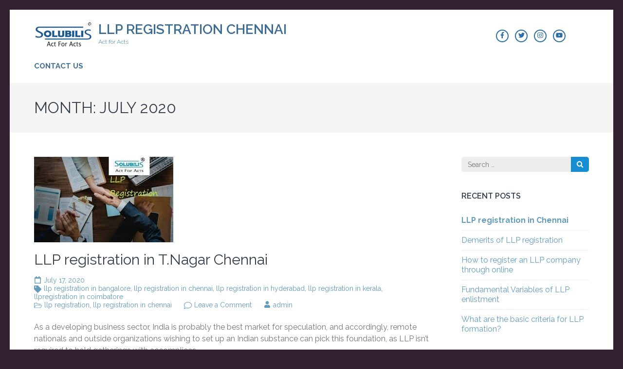

--- FILE ---
content_type: text/html; charset=UTF-8
request_url: https://www.llpregistrationchennai.in/blog/index.php/2020/07/
body_size: 36557
content:
    <!DOCTYPE html>
    <html lang="en-US">
    <head itemscope itemtype="https://schema.org/WebSite">

    <meta charset="UTF-8">
    <meta name="viewport" content="width=device-width, initial-scale=1">
    <link rel="profile" href="http://gmpg.org/xfn/11">
    <link rel="pingback" href="https://www.llpregistrationchennai.in/blog/xmlrpc.php">
    <meta name='robots' content='noindex, follow' />
	<style>img:is([sizes="auto" i], [sizes^="auto," i]) { contain-intrinsic-size: 3000px 1500px }</style>
	
	<!-- This site is optimized with the Yoast SEO plugin v24.3 - https://yoast.com/wordpress/plugins/seo/ -->
	<title>LLP registration in Chennai</title>
	<meta name="description" content="Here in this blog we are going to discuss about llp registration in Chennai." />
	<meta property="og:locale" content="en_US" />
	<meta property="og:type" content="website" />
	<meta property="og:title" content="LLP registration in Chennai" />
	<meta property="og:description" content="Here in this blog we are going to discuss about llp registration in Chennai." />
	<meta property="og:url" content="https://www.llpregistrationchennai.in/blog/index.php/2020/07/" />
	<meta property="og:site_name" content="LLP Registration Chennai" />
	<meta name="twitter:card" content="summary_large_image" />
	<script type="application/ld+json" class="yoast-schema-graph">{"@context":"https://schema.org","@graph":[{"@type":"CollectionPage","@id":"https://www.llpregistrationchennai.in/blog/index.php/2020/07/","url":"https://www.llpregistrationchennai.in/blog/index.php/2020/07/","name":"LLP registration in Chennai","isPartOf":{"@id":"https://www.llpregistrationchennai.in/blog/#website"},"primaryImageOfPage":{"@id":"https://www.llpregistrationchennai.in/blog/index.php/2020/07/#primaryimage"},"image":{"@id":"https://www.llpregistrationchennai.in/blog/index.php/2020/07/#primaryimage"},"thumbnailUrl":"https://www.llpregistrationchennai.in/blog/wp-content/uploads/2020/07/images-2.jpeg","description":"Here in this blog we are going to discuss about llp registration in Chennai.","breadcrumb":{"@id":"https://www.llpregistrationchennai.in/blog/index.php/2020/07/#breadcrumb"},"inLanguage":"en-US"},{"@type":"ImageObject","inLanguage":"en-US","@id":"https://www.llpregistrationchennai.in/blog/index.php/2020/07/#primaryimage","url":"https://www.llpregistrationchennai.in/blog/wp-content/uploads/2020/07/images-2.jpeg","contentUrl":"https://www.llpregistrationchennai.in/blog/wp-content/uploads/2020/07/images-2.jpeg","width":286,"height":176,"caption":"LLP REGISTRATIONIN CHENNAI-T.NAGAR-SOLUBILIS"},{"@type":"BreadcrumbList","@id":"https://www.llpregistrationchennai.in/blog/index.php/2020/07/#breadcrumb","itemListElement":[{"@type":"ListItem","position":1,"name":"Home","item":"https://www.llpregistrationchennai.in/blog/"},{"@type":"ListItem","position":2,"name":"Archives for July 2020"}]},{"@type":"WebSite","@id":"https://www.llpregistrationchennai.in/blog/#website","url":"https://www.llpregistrationchennai.in/blog/","name":"LLP Registration Chennai","description":"Act for Acts","publisher":{"@id":"https://www.llpregistrationchennai.in/blog/#organization"},"potentialAction":[{"@type":"SearchAction","target":{"@type":"EntryPoint","urlTemplate":"https://www.llpregistrationchennai.in/blog/?s={search_term_string}"},"query-input":{"@type":"PropertyValueSpecification","valueRequired":true,"valueName":"search_term_string"}}],"inLanguage":"en-US"},{"@type":"Organization","@id":"https://www.llpregistrationchennai.in/blog/#organization","name":"Solubilis","url":"https://www.llpregistrationchennai.in/blog/","logo":{"@type":"ImageObject","inLanguage":"en-US","@id":"https://www.llpregistrationchennai.in/blog/#/schema/logo/image/","url":"https://www.llpregistrationchennai.in/blog/wp-content/uploads/2020/12/solubilis-logo1.png","contentUrl":"https://www.llpregistrationchennai.in/blog/wp-content/uploads/2020/12/solubilis-logo1.png","width":121,"height":52,"caption":"Solubilis"},"image":{"@id":"https://www.llpregistrationchennai.in/blog/#/schema/logo/image/"}}]}</script>
	<!-- / Yoast SEO plugin. -->


<link rel='dns-prefetch' href='//static.addtoany.com' />
<link rel='dns-prefetch' href='//fonts.googleapis.com' />
<link rel="alternate" type="application/rss+xml" title="LLP Registration Chennai &raquo; Feed" href="https://www.llpregistrationchennai.in/blog/index.php/feed/" />
<link rel="alternate" type="application/rss+xml" title="LLP Registration Chennai &raquo; Comments Feed" href="https://www.llpregistrationchennai.in/blog/index.php/comments/feed/" />
<script type="text/javascript">
/* <![CDATA[ */
window._wpemojiSettings = {"baseUrl":"https:\/\/s.w.org\/images\/core\/emoji\/15.0.3\/72x72\/","ext":".png","svgUrl":"https:\/\/s.w.org\/images\/core\/emoji\/15.0.3\/svg\/","svgExt":".svg","source":{"concatemoji":"https:\/\/www.llpregistrationchennai.in\/blog\/wp-includes\/js\/wp-emoji-release.min.js?ver=6.7.4"}};
/*! This file is auto-generated */
!function(i,n){var o,s,e;function c(e){try{var t={supportTests:e,timestamp:(new Date).valueOf()};sessionStorage.setItem(o,JSON.stringify(t))}catch(e){}}function p(e,t,n){e.clearRect(0,0,e.canvas.width,e.canvas.height),e.fillText(t,0,0);var t=new Uint32Array(e.getImageData(0,0,e.canvas.width,e.canvas.height).data),r=(e.clearRect(0,0,e.canvas.width,e.canvas.height),e.fillText(n,0,0),new Uint32Array(e.getImageData(0,0,e.canvas.width,e.canvas.height).data));return t.every(function(e,t){return e===r[t]})}function u(e,t,n){switch(t){case"flag":return n(e,"\ud83c\udff3\ufe0f\u200d\u26a7\ufe0f","\ud83c\udff3\ufe0f\u200b\u26a7\ufe0f")?!1:!n(e,"\ud83c\uddfa\ud83c\uddf3","\ud83c\uddfa\u200b\ud83c\uddf3")&&!n(e,"\ud83c\udff4\udb40\udc67\udb40\udc62\udb40\udc65\udb40\udc6e\udb40\udc67\udb40\udc7f","\ud83c\udff4\u200b\udb40\udc67\u200b\udb40\udc62\u200b\udb40\udc65\u200b\udb40\udc6e\u200b\udb40\udc67\u200b\udb40\udc7f");case"emoji":return!n(e,"\ud83d\udc26\u200d\u2b1b","\ud83d\udc26\u200b\u2b1b")}return!1}function f(e,t,n){var r="undefined"!=typeof WorkerGlobalScope&&self instanceof WorkerGlobalScope?new OffscreenCanvas(300,150):i.createElement("canvas"),a=r.getContext("2d",{willReadFrequently:!0}),o=(a.textBaseline="top",a.font="600 32px Arial",{});return e.forEach(function(e){o[e]=t(a,e,n)}),o}function t(e){var t=i.createElement("script");t.src=e,t.defer=!0,i.head.appendChild(t)}"undefined"!=typeof Promise&&(o="wpEmojiSettingsSupports",s=["flag","emoji"],n.supports={everything:!0,everythingExceptFlag:!0},e=new Promise(function(e){i.addEventListener("DOMContentLoaded",e,{once:!0})}),new Promise(function(t){var n=function(){try{var e=JSON.parse(sessionStorage.getItem(o));if("object"==typeof e&&"number"==typeof e.timestamp&&(new Date).valueOf()<e.timestamp+604800&&"object"==typeof e.supportTests)return e.supportTests}catch(e){}return null}();if(!n){if("undefined"!=typeof Worker&&"undefined"!=typeof OffscreenCanvas&&"undefined"!=typeof URL&&URL.createObjectURL&&"undefined"!=typeof Blob)try{var e="postMessage("+f.toString()+"("+[JSON.stringify(s),u.toString(),p.toString()].join(",")+"));",r=new Blob([e],{type:"text/javascript"}),a=new Worker(URL.createObjectURL(r),{name:"wpTestEmojiSupports"});return void(a.onmessage=function(e){c(n=e.data),a.terminate(),t(n)})}catch(e){}c(n=f(s,u,p))}t(n)}).then(function(e){for(var t in e)n.supports[t]=e[t],n.supports.everything=n.supports.everything&&n.supports[t],"flag"!==t&&(n.supports.everythingExceptFlag=n.supports.everythingExceptFlag&&n.supports[t]);n.supports.everythingExceptFlag=n.supports.everythingExceptFlag&&!n.supports.flag,n.DOMReady=!1,n.readyCallback=function(){n.DOMReady=!0}}).then(function(){return e}).then(function(){var e;n.supports.everything||(n.readyCallback(),(e=n.source||{}).concatemoji?t(e.concatemoji):e.wpemoji&&e.twemoji&&(t(e.twemoji),t(e.wpemoji)))}))}((window,document),window._wpemojiSettings);
/* ]]> */
</script>
<style id='wp-emoji-styles-inline-css' type='text/css'>

	img.wp-smiley, img.emoji {
		display: inline !important;
		border: none !important;
		box-shadow: none !important;
		height: 1em !important;
		width: 1em !important;
		margin: 0 0.07em !important;
		vertical-align: -0.1em !important;
		background: none !important;
		padding: 0 !important;
	}
</style>
<link rel='stylesheet' id='wp-block-library-css' href='https://www.llpregistrationchennai.in/blog/wp-includes/css/dist/block-library/style.min.css?ver=6.7.4' type='text/css' media='all' />
<style id='classic-theme-styles-inline-css' type='text/css'>
/*! This file is auto-generated */
.wp-block-button__link{color:#fff;background-color:#32373c;border-radius:9999px;box-shadow:none;text-decoration:none;padding:calc(.667em + 2px) calc(1.333em + 2px);font-size:1.125em}.wp-block-file__button{background:#32373c;color:#fff;text-decoration:none}
</style>
<style id='global-styles-inline-css' type='text/css'>
:root{--wp--preset--aspect-ratio--square: 1;--wp--preset--aspect-ratio--4-3: 4/3;--wp--preset--aspect-ratio--3-4: 3/4;--wp--preset--aspect-ratio--3-2: 3/2;--wp--preset--aspect-ratio--2-3: 2/3;--wp--preset--aspect-ratio--16-9: 16/9;--wp--preset--aspect-ratio--9-16: 9/16;--wp--preset--color--black: #000000;--wp--preset--color--cyan-bluish-gray: #abb8c3;--wp--preset--color--white: #ffffff;--wp--preset--color--pale-pink: #f78da7;--wp--preset--color--vivid-red: #cf2e2e;--wp--preset--color--luminous-vivid-orange: #ff6900;--wp--preset--color--luminous-vivid-amber: #fcb900;--wp--preset--color--light-green-cyan: #7bdcb5;--wp--preset--color--vivid-green-cyan: #00d084;--wp--preset--color--pale-cyan-blue: #8ed1fc;--wp--preset--color--vivid-cyan-blue: #0693e3;--wp--preset--color--vivid-purple: #9b51e0;--wp--preset--gradient--vivid-cyan-blue-to-vivid-purple: linear-gradient(135deg,rgba(6,147,227,1) 0%,rgb(155,81,224) 100%);--wp--preset--gradient--light-green-cyan-to-vivid-green-cyan: linear-gradient(135deg,rgb(122,220,180) 0%,rgb(0,208,130) 100%);--wp--preset--gradient--luminous-vivid-amber-to-luminous-vivid-orange: linear-gradient(135deg,rgba(252,185,0,1) 0%,rgba(255,105,0,1) 100%);--wp--preset--gradient--luminous-vivid-orange-to-vivid-red: linear-gradient(135deg,rgba(255,105,0,1) 0%,rgb(207,46,46) 100%);--wp--preset--gradient--very-light-gray-to-cyan-bluish-gray: linear-gradient(135deg,rgb(238,238,238) 0%,rgb(169,184,195) 100%);--wp--preset--gradient--cool-to-warm-spectrum: linear-gradient(135deg,rgb(74,234,220) 0%,rgb(151,120,209) 20%,rgb(207,42,186) 40%,rgb(238,44,130) 60%,rgb(251,105,98) 80%,rgb(254,248,76) 100%);--wp--preset--gradient--blush-light-purple: linear-gradient(135deg,rgb(255,206,236) 0%,rgb(152,150,240) 100%);--wp--preset--gradient--blush-bordeaux: linear-gradient(135deg,rgb(254,205,165) 0%,rgb(254,45,45) 50%,rgb(107,0,62) 100%);--wp--preset--gradient--luminous-dusk: linear-gradient(135deg,rgb(255,203,112) 0%,rgb(199,81,192) 50%,rgb(65,88,208) 100%);--wp--preset--gradient--pale-ocean: linear-gradient(135deg,rgb(255,245,203) 0%,rgb(182,227,212) 50%,rgb(51,167,181) 100%);--wp--preset--gradient--electric-grass: linear-gradient(135deg,rgb(202,248,128) 0%,rgb(113,206,126) 100%);--wp--preset--gradient--midnight: linear-gradient(135deg,rgb(2,3,129) 0%,rgb(40,116,252) 100%);--wp--preset--font-size--small: 13px;--wp--preset--font-size--medium: 20px;--wp--preset--font-size--large: 36px;--wp--preset--font-size--x-large: 42px;--wp--preset--spacing--20: 0.44rem;--wp--preset--spacing--30: 0.67rem;--wp--preset--spacing--40: 1rem;--wp--preset--spacing--50: 1.5rem;--wp--preset--spacing--60: 2.25rem;--wp--preset--spacing--70: 3.38rem;--wp--preset--spacing--80: 5.06rem;--wp--preset--shadow--natural: 6px 6px 9px rgba(0, 0, 0, 0.2);--wp--preset--shadow--deep: 12px 12px 50px rgba(0, 0, 0, 0.4);--wp--preset--shadow--sharp: 6px 6px 0px rgba(0, 0, 0, 0.2);--wp--preset--shadow--outlined: 6px 6px 0px -3px rgba(255, 255, 255, 1), 6px 6px rgba(0, 0, 0, 1);--wp--preset--shadow--crisp: 6px 6px 0px rgba(0, 0, 0, 1);}:where(.is-layout-flex){gap: 0.5em;}:where(.is-layout-grid){gap: 0.5em;}body .is-layout-flex{display: flex;}.is-layout-flex{flex-wrap: wrap;align-items: center;}.is-layout-flex > :is(*, div){margin: 0;}body .is-layout-grid{display: grid;}.is-layout-grid > :is(*, div){margin: 0;}:where(.wp-block-columns.is-layout-flex){gap: 2em;}:where(.wp-block-columns.is-layout-grid){gap: 2em;}:where(.wp-block-post-template.is-layout-flex){gap: 1.25em;}:where(.wp-block-post-template.is-layout-grid){gap: 1.25em;}.has-black-color{color: var(--wp--preset--color--black) !important;}.has-cyan-bluish-gray-color{color: var(--wp--preset--color--cyan-bluish-gray) !important;}.has-white-color{color: var(--wp--preset--color--white) !important;}.has-pale-pink-color{color: var(--wp--preset--color--pale-pink) !important;}.has-vivid-red-color{color: var(--wp--preset--color--vivid-red) !important;}.has-luminous-vivid-orange-color{color: var(--wp--preset--color--luminous-vivid-orange) !important;}.has-luminous-vivid-amber-color{color: var(--wp--preset--color--luminous-vivid-amber) !important;}.has-light-green-cyan-color{color: var(--wp--preset--color--light-green-cyan) !important;}.has-vivid-green-cyan-color{color: var(--wp--preset--color--vivid-green-cyan) !important;}.has-pale-cyan-blue-color{color: var(--wp--preset--color--pale-cyan-blue) !important;}.has-vivid-cyan-blue-color{color: var(--wp--preset--color--vivid-cyan-blue) !important;}.has-vivid-purple-color{color: var(--wp--preset--color--vivid-purple) !important;}.has-black-background-color{background-color: var(--wp--preset--color--black) !important;}.has-cyan-bluish-gray-background-color{background-color: var(--wp--preset--color--cyan-bluish-gray) !important;}.has-white-background-color{background-color: var(--wp--preset--color--white) !important;}.has-pale-pink-background-color{background-color: var(--wp--preset--color--pale-pink) !important;}.has-vivid-red-background-color{background-color: var(--wp--preset--color--vivid-red) !important;}.has-luminous-vivid-orange-background-color{background-color: var(--wp--preset--color--luminous-vivid-orange) !important;}.has-luminous-vivid-amber-background-color{background-color: var(--wp--preset--color--luminous-vivid-amber) !important;}.has-light-green-cyan-background-color{background-color: var(--wp--preset--color--light-green-cyan) !important;}.has-vivid-green-cyan-background-color{background-color: var(--wp--preset--color--vivid-green-cyan) !important;}.has-pale-cyan-blue-background-color{background-color: var(--wp--preset--color--pale-cyan-blue) !important;}.has-vivid-cyan-blue-background-color{background-color: var(--wp--preset--color--vivid-cyan-blue) !important;}.has-vivid-purple-background-color{background-color: var(--wp--preset--color--vivid-purple) !important;}.has-black-border-color{border-color: var(--wp--preset--color--black) !important;}.has-cyan-bluish-gray-border-color{border-color: var(--wp--preset--color--cyan-bluish-gray) !important;}.has-white-border-color{border-color: var(--wp--preset--color--white) !important;}.has-pale-pink-border-color{border-color: var(--wp--preset--color--pale-pink) !important;}.has-vivid-red-border-color{border-color: var(--wp--preset--color--vivid-red) !important;}.has-luminous-vivid-orange-border-color{border-color: var(--wp--preset--color--luminous-vivid-orange) !important;}.has-luminous-vivid-amber-border-color{border-color: var(--wp--preset--color--luminous-vivid-amber) !important;}.has-light-green-cyan-border-color{border-color: var(--wp--preset--color--light-green-cyan) !important;}.has-vivid-green-cyan-border-color{border-color: var(--wp--preset--color--vivid-green-cyan) !important;}.has-pale-cyan-blue-border-color{border-color: var(--wp--preset--color--pale-cyan-blue) !important;}.has-vivid-cyan-blue-border-color{border-color: var(--wp--preset--color--vivid-cyan-blue) !important;}.has-vivid-purple-border-color{border-color: var(--wp--preset--color--vivid-purple) !important;}.has-vivid-cyan-blue-to-vivid-purple-gradient-background{background: var(--wp--preset--gradient--vivid-cyan-blue-to-vivid-purple) !important;}.has-light-green-cyan-to-vivid-green-cyan-gradient-background{background: var(--wp--preset--gradient--light-green-cyan-to-vivid-green-cyan) !important;}.has-luminous-vivid-amber-to-luminous-vivid-orange-gradient-background{background: var(--wp--preset--gradient--luminous-vivid-amber-to-luminous-vivid-orange) !important;}.has-luminous-vivid-orange-to-vivid-red-gradient-background{background: var(--wp--preset--gradient--luminous-vivid-orange-to-vivid-red) !important;}.has-very-light-gray-to-cyan-bluish-gray-gradient-background{background: var(--wp--preset--gradient--very-light-gray-to-cyan-bluish-gray) !important;}.has-cool-to-warm-spectrum-gradient-background{background: var(--wp--preset--gradient--cool-to-warm-spectrum) !important;}.has-blush-light-purple-gradient-background{background: var(--wp--preset--gradient--blush-light-purple) !important;}.has-blush-bordeaux-gradient-background{background: var(--wp--preset--gradient--blush-bordeaux) !important;}.has-luminous-dusk-gradient-background{background: var(--wp--preset--gradient--luminous-dusk) !important;}.has-pale-ocean-gradient-background{background: var(--wp--preset--gradient--pale-ocean) !important;}.has-electric-grass-gradient-background{background: var(--wp--preset--gradient--electric-grass) !important;}.has-midnight-gradient-background{background: var(--wp--preset--gradient--midnight) !important;}.has-small-font-size{font-size: var(--wp--preset--font-size--small) !important;}.has-medium-font-size{font-size: var(--wp--preset--font-size--medium) !important;}.has-large-font-size{font-size: var(--wp--preset--font-size--large) !important;}.has-x-large-font-size{font-size: var(--wp--preset--font-size--x-large) !important;}
:where(.wp-block-post-template.is-layout-flex){gap: 1.25em;}:where(.wp-block-post-template.is-layout-grid){gap: 1.25em;}
:where(.wp-block-columns.is-layout-flex){gap: 2em;}:where(.wp-block-columns.is-layout-grid){gap: 2em;}
:root :where(.wp-block-pullquote){font-size: 1.5em;line-height: 1.6;}
</style>
<link rel='stylesheet' id='owl-carousel-css' href='https://www.llpregistrationchennai.in/blog/wp-content/themes/lawyer-landing-page/css/owl.carousel.min.css?ver=6.7.4' type='text/css' media='all' />
<link rel='stylesheet' id='owl-theme-default-css' href='https://www.llpregistrationchennai.in/blog/wp-content/themes/lawyer-landing-page/css/owl.theme.default.min.css?ver=6.7.4' type='text/css' media='all' />
<link rel='stylesheet' id='lawyer-landing-page-google-fonts-css' href='https://fonts.googleapis.com/css?family=Raleway%3A400%2C400i%2C500%2C600%2C700%7CLato&#038;ver=6.7.4#038;display=fallback' type='text/css' media='all' />
<link rel='stylesheet' id='lawyer-landing-page-style-css' href='https://www.llpregistrationchennai.in/blog/wp-content/themes/lawyer-landing-page/style.css?ver=1.2.7' type='text/css' media='all' />
<link rel='stylesheet' id='addtoany-css' href='https://www.llpregistrationchennai.in/blog/wp-content/plugins/add-to-any/addtoany.min.css?ver=1.16' type='text/css' media='all' />
<script type="text/javascript" id="addtoany-core-js-before">
/* <![CDATA[ */
window.a2a_config=window.a2a_config||{};a2a_config.callbacks=[];a2a_config.overlays=[];a2a_config.templates={};
/* ]]> */
</script>
<script type="text/javascript" defer src="https://static.addtoany.com/menu/page.js" id="addtoany-core-js"></script>
<script type="text/javascript" src="https://www.llpregistrationchennai.in/blog/wp-includes/js/jquery/jquery.min.js?ver=3.7.1" id="jquery-core-js"></script>
<script type="text/javascript" src="https://www.llpregistrationchennai.in/blog/wp-includes/js/jquery/jquery-migrate.min.js?ver=3.4.1" id="jquery-migrate-js"></script>
<script type="text/javascript" defer src="https://www.llpregistrationchennai.in/blog/wp-content/plugins/add-to-any/addtoany.min.js?ver=1.1" id="addtoany-jquery-js"></script>
<link rel="https://api.w.org/" href="https://www.llpregistrationchennai.in/blog/index.php/wp-json/" /><link rel="EditURI" type="application/rsd+xml" title="RSD" href="https://www.llpregistrationchennai.in/blog/xmlrpc.php?rsd" />
<meta name="generator" content="WordPress 6.7.4" />
<style type="text/css">.recentcomments a{display:inline !important;padding:0 !important;margin:0 !important;}</style><style type="text/css" id="custom-background-css">
body.custom-background { background-color: #332132; }
</style>
	</head>

<body class="archive date custom-background wp-custom-logo hfeed custom-background-color no-banner" itemscope itemtype="https://schema.org/WebPage">

    <div id="page" class="site">
        <a class="skip-link screen-reader-text" href="#content">Skip to content (Press Enter)</a>
        <header id="masthead" class="site-header" role="banner" itemscope itemtype="https://schema.org/WPHeader">
        <div class="container">
        
    <div class="header-t">
        <div class="site-branding" itemscope itemtype="https://schema.org/Organization">
            <a href="https://www.llpregistrationchennai.in/blog/" class="custom-logo-link" rel="home"><img width="121" height="52" src="https://www.llpregistrationchennai.in/blog/wp-content/uploads/2020/12/solubilis-logo1-1.png" class="custom-logo" alt="LLP Registration Chennai" decoding="async" /></a>			<div class="text-logo">
                                    <p class="site-title" itemprop="name"><a href="https://www.llpregistrationchennai.in/blog/" rel="home" itemprop="url">LLP Registration Chennai</a></p>
                    				<p class="site-description" itemprop="description">Act for Acts</p>
    			            </div>
        </div><!-- .site-branding -->
		  
		<div class="tools">
                <ul class="social-networks">
		        <li><a href="https://www.facebook.com/SolubilisCorporateServices" target="_blank" title="Facebook"><i class="fab fa-facebook-f"></i></a></li>
		        <li><a href="https://www.llpregistrationchennai.in/" target="_blank" title="Twitter"><i class="fab fa-twitter"></i></a></li>
                <li><a href="https://www.instagram.com/solubilis_corporate_services/" target="_blank" title="Instagram"><i class="fab fa-instagram"></i></a></li>
		        <li><a href="https://www.youtube.com/channel/UCdXyrXU4zZJaKKdHDLeLgEA" target="_blank" title="YouTube"><i class="fab fa-youtube"></i></a></li>
        	</ul>
    		</div>
    </div>
        <div class="header-b">
        <button class="menu-opener" data-toggle-target=".main-menu-modal" data-toggle-body-class="showing-main-menu-modal" aria-expanded="false" data-set-focus=".close-main-nav-toggle">
            <span></span>
            <span></span>
            <span></span>
        </button>

        <div class="mobile-menu-wrapper">
            <nav id="mobile-site-navigation" class="main-navigation mobile-navigation">        
                <div class="primary-menu-list main-menu-modal cover-modal" data-modal-target-string=".main-menu-modal">
                    <button class="close close-main-nav-toggle" data-toggle-target=".main-menu-modal" data-toggle-body-class="showing-main-menu-modal" aria-expanded="false" data-set-focus=".main-menu-modal"></button>
                    <div class="mobile-menu" aria-label="Mobile">
                        <div class="menu-contact-us-container"><ul id="mobile-primary-menu" class="nav-menu main-menu-modal"><li id="menu-item-118" class="menu-item menu-item-type-custom menu-item-object-custom menu-item-118"><a href="https://www.llpregistrationchennai.in/contact.php">Contact Us</a></li>
</ul></div>                    </div>
                </div>
            </nav><!-- #mobile-site-navigation -->
        </div>
        
		<nav id="site-navigation" class="main-navigation" role="navigation" itemscope itemtype="https://schema.org/SiteNavigationElement">
		<div class="menu-contact-us-container"><ul id="primary-menu" class="menu"><li class="menu-item menu-item-type-custom menu-item-object-custom menu-item-118"><a href="https://www.llpregistrationchennai.in/contact.php">Contact Us</a></li>
</ul></div>        </nav>
		    </div>
            </div>
    </header>
                <!-- Page Header for inner pages only -->
            <div class="top-bar">
        		<div class="container">
                    <header class="page-header">
                        <h1 class="page-title">
                        Month: <span>July 2020</span>                        </h1>
                    </header>
                    
                                        
        		</div>
        	</div>
        <div id="content" class="site-content">    
        <div class="container">
            <div class="row">
        
	<div id="primary" class="content-area">
		<main id="main" class="site-main" role="main">

		
			
						

			
<article id="post-6" class="post-6 post type-post status-publish format-standard has-post-thumbnail hentry category-llp-registration category-llp-registration-in-chennai tag-llp-registration-in-bangalore tag-llp-registration-in-chennai tag-llp-registration-in-hyderabad tag-llp-registration-in-kerala tag-llpregistration-in-coimbatore">
    
    <a href="https://www.llpregistrationchennai.in/blog/index.php/2020/07/17/llp-registration-in-t-nagar-chennai/" class="post-thumbnail"><img width="286" height="176" src="https://www.llpregistrationchennai.in/blog/wp-content/uploads/2020/07/images-2.jpeg" class="attachment-lawyer-landing-page-with-sidebar size-lawyer-landing-page-with-sidebar wp-post-image" alt="llp registration in chennai" itemprop="image" decoding="async" fetchpriority="high" /></a>        <header class="entry-header">
            <h2 class="entry-title" itemprop="headline"><a href="https://www.llpregistrationchennai.in/blog/index.php/2020/07/17/llp-registration-in-t-nagar-chennai/" rel="bookmark">LLP registration in T.Nagar Chennai</a></h2><div class="entry-meta"><span class="posted-on"><a href="https://www.llpregistrationchennai.in/blog/index.php/2020/07/17/llp-registration-in-t-nagar-chennai/" rel="bookmark"><time class="entry-date published updated" datetime="2020-07-17T08:12:07+00:00">July 17, 2020</time></a></span><span class="tag-links"><a href="https://www.llpregistrationchennai.in/blog/index.php/tag/llp-registration-in-bangalore/" rel="tag">llp registration in bangalore</a>, <a href="https://www.llpregistrationchennai.in/blog/index.php/tag/llp-registration-in-chennai/" rel="tag">llp registration in chennai</a>, <a href="https://www.llpregistrationchennai.in/blog/index.php/tag/llp-registration-in-hyderabad/" rel="tag">llp registration in hyderabad</a>, <a href="https://www.llpregistrationchennai.in/blog/index.php/tag/llp-registration-in-kerala/" rel="tag">llp registration in kerala</a>, <a href="https://www.llpregistrationchennai.in/blog/index.php/tag/llpregistration-in-coimbatore/" rel="tag">llpregistration in coimbatore</a></span><span class="cat-links"><a href="https://www.llpregistrationchennai.in/blog/index.php/category/llp-registration/" rel="category tag">llp registration</a>, <a href="https://www.llpregistrationchennai.in/blog/index.php/category/llp-registration-in-chennai/" rel="category tag">llp registration in chennai</a></span><span class="comments-link"><a href="https://www.llpregistrationchennai.in/blog/index.php/2020/07/17/llp-registration-in-t-nagar-chennai/#respond">Leave a Comment<span class="screen-reader-text"> on LLP registration in T.Nagar Chennai</span></a></span><span class="byline"><span class="authors vcard"><a class="url fn n" href="https://www.llpregistrationchennai.in/blog/index.php/author/llpregchn/">admin</a></span></span></div>        </header><!-- .entry-header -->
    
	<div class="entry-content" itemprop="text">
		<p>As a developing business sector, India is probably the best market for speculation, and accordingly, remote nationals and outside organizations wishing to set up an Indian substance can pick this foundation, as LLP isn&#8217;t required to hold gatherings with accomplices &hellip; </p>
<div class="addtoany_share_save_container addtoany_content addtoany_content_bottom"><div class="a2a_kit a2a_kit_size_32 addtoany_list" data-a2a-url="https://www.llpregistrationchennai.in/blog/index.php/2020/07/17/llp-registration-in-t-nagar-chennai/" data-a2a-title="LLP registration in T.Nagar Chennai"><a class="a2a_button_facebook" href="https://www.addtoany.com/add_to/facebook?linkurl=https%3A%2F%2Fwww.llpregistrationchennai.in%2Fblog%2Findex.php%2F2020%2F07%2F17%2Fllp-registration-in-t-nagar-chennai%2F&amp;linkname=LLP%20registration%20in%20T.Nagar%20Chennai" title="Facebook" rel="nofollow noopener" target="_blank"></a><a class="a2a_button_mastodon" href="https://www.addtoany.com/add_to/mastodon?linkurl=https%3A%2F%2Fwww.llpregistrationchennai.in%2Fblog%2Findex.php%2F2020%2F07%2F17%2Fllp-registration-in-t-nagar-chennai%2F&amp;linkname=LLP%20registration%20in%20T.Nagar%20Chennai" title="Mastodon" rel="nofollow noopener" target="_blank"></a><a class="a2a_button_email" href="https://www.addtoany.com/add_to/email?linkurl=https%3A%2F%2Fwww.llpregistrationchennai.in%2Fblog%2Findex.php%2F2020%2F07%2F17%2Fllp-registration-in-t-nagar-chennai%2F&amp;linkname=LLP%20registration%20in%20T.Nagar%20Chennai" title="Email" rel="nofollow noopener" target="_blank"></a><a class="a2a_dd addtoany_share_save addtoany_share" href="https://www.addtoany.com/share"></a></div></div>	</div><!-- .entry-content -->
     
     
	<footer class="entry-footer">		
        <a href="https://www.llpregistrationchennai.in/blog/index.php/2020/07/17/llp-registration-in-t-nagar-chennai/" class="btn-readmore">Read More</a>
        	</footer><!-- .entry-footer -->
	
</article><!-- #post-## -->

		</main><!-- #main -->
	</div><!-- #primary -->


<aside id="secondary" class="widget-area" role="complementary" itemscope itemtype="https://schema.org/WPSideBar">
	<section id="search-2" class="widget widget_search"><form role="search" method="get" class="search-form" action="https://www.llpregistrationchennai.in/blog/">
				<label>
					<span class="screen-reader-text">Search for:</span>
					<input type="search" class="search-field" placeholder="Search &hellip;" value="" name="s" />
				</label>
				<input type="submit" class="search-submit" value="Search" />
			</form></section>
		<section id="recent-posts-2" class="widget widget_recent_entries">
		<h2 class="widget-title">Recent Posts</h2>
		<ul>
											<li>
					<a href="https://www.llpregistrationchennai.in/blog/index.php/2023/05/20/llp-registration-in-chennai/"><strong>LLP registration in Chennai</strong></a>
									</li>
											<li>
					<a href="https://www.llpregistrationchennai.in/blog/index.php/2021/08/02/demerits-of-llp-registration-solubilis-corporate-services/">Demerits of LLP registration</a>
									</li>
											<li>
					<a href="https://www.llpregistrationchennai.in/blog/index.php/2021/07/14/llp-registration-in-chennai-solubilis-corporate-services/">How to register an LLP company through online</a>
									</li>
											<li>
					<a href="https://www.llpregistrationchennai.in/blog/index.php/2021/07/05/fundamental-variables-of-llp-enlistment-solubilis-corporate-services/">Fundamental Variables of LLP enlistment</a>
									</li>
											<li>
					<a href="https://www.llpregistrationchennai.in/blog/index.php/2021/06/04/basic-criteria-for-limited-liability-partnership-formation/">What are the basic criteria for LLP formation?</a>
									</li>
					</ul>

		</section><section id="recent-comments-2" class="widget widget_recent_comments"><h2 class="widget-title">Recent Comments</h2><ul id="recentcomments"></ul></section><section id="archives-2" class="widget widget_archive"><h2 class="widget-title">Archives</h2>
			<ul>
					<li><a href='https://www.llpregistrationchennai.in/blog/index.php/2023/05/'>May 2023</a></li>
	<li><a href='https://www.llpregistrationchennai.in/blog/index.php/2021/08/'>August 2021</a></li>
	<li><a href='https://www.llpregistrationchennai.in/blog/index.php/2021/07/'>July 2021</a></li>
	<li><a href='https://www.llpregistrationchennai.in/blog/index.php/2021/06/'>June 2021</a></li>
	<li><a href='https://www.llpregistrationchennai.in/blog/index.php/2021/05/'>May 2021</a></li>
	<li><a href='https://www.llpregistrationchennai.in/blog/index.php/2021/04/'>April 2021</a></li>
	<li><a href='https://www.llpregistrationchennai.in/blog/index.php/2021/03/'>March 2021</a></li>
	<li><a href='https://www.llpregistrationchennai.in/blog/index.php/2021/02/'>February 2021</a></li>
	<li><a href='https://www.llpregistrationchennai.in/blog/index.php/2021/01/'>January 2021</a></li>
	<li><a href='https://www.llpregistrationchennai.in/blog/index.php/2020/12/'>December 2020</a></li>
	<li><a href='https://www.llpregistrationchennai.in/blog/index.php/2020/10/'>October 2020</a></li>
	<li><a href='https://www.llpregistrationchennai.in/blog/index.php/2020/07/' aria-current="page">July 2020</a></li>
			</ul>

			</section><section id="categories-2" class="widget widget_categories"><h2 class="widget-title">Categories</h2>
			<ul>
					<li class="cat-item cat-item-3"><a href="https://www.llpregistrationchennai.in/blog/index.php/category/llp-registration/">llp registration</a>
</li>
	<li class="cat-item cat-item-9"><a href="https://www.llpregistrationchennai.in/blog/index.php/category/llp-registration/llp-registration-llp-registration/">LLP REGISTRATION</a>
</li>
	<li class="cat-item cat-item-2"><a href="https://www.llpregistrationchennai.in/blog/index.php/category/llp-registration-in-chennai/">llp registration in chennai</a>
</li>
			</ul>

			</section><section id="meta-2" class="widget widget_meta"><h2 class="widget-title">Meta</h2>
		<ul>
						<li><a rel="nofollow" href="https://www.llpregistrationchennai.in/blog/wp-login.php">Log in</a></li>
			<li><a href="https://www.llpregistrationchennai.in/blog/index.php/feed/">Entries feed</a></li>
			<li><a href="https://www.llpregistrationchennai.in/blog/index.php/comments/feed/">Comments feed</a></li>

			<li><a href="https://wordpress.org/">WordPress.org</a></li>
		</ul>

		</section></aside><!-- #secondary -->
            </div><!-- .row/not-found -->
        </div><!-- .container -->    
        </div><!-- #content -->    <footer id="colophon" class="site-footer" role="contentinfo" itemscope itemtype="https://schema.org/WPFooter">
        <div class="footer-b">
		<div class="container">
			<div class="site-info">
				<span class="copyright">
                    &copy; Copyright 2026 <a href="https://www.llpregistrationchennai.in/blog/">LLP Registration Chennai</a>.                </span> 
                <span class="by">
                    Lawyer Landing Page | Developed By                    <a href="https://rarathemes.com/" rel="nofollow" target="_blank">Rara Theme</a>.
                    Powered by <a href="https://wordpress.org/" target="_blank">WordPress</a>.
                                    </span>                
			</div>
		</div>
	</div>
        </footer><!-- #colophon -->
    <div class="overlay"></div>
        </div><!-- #page -->
    <script type="text/javascript" src="https://www.llpregistrationchennai.in/blog/wp-content/themes/lawyer-landing-page/js/owl.carousel.min.js?ver=2.2.1" id="owl-carousel-js"></script>
<script type="text/javascript" src="https://www.llpregistrationchennai.in/blog/wp-content/themes/lawyer-landing-page/js/owlcarousel2-a11ylayer.min.js?ver=0.2.1" id="owlcarousel2-a11ylayer-js"></script>
<script type="text/javascript" src="https://www.llpregistrationchennai.in/blog/wp-content/themes/lawyer-landing-page/js/jquery.nicescroll.min.js?ver=1.6" id="jquery-nicescroll-js"></script>
<script type="text/javascript" src="https://www.llpregistrationchennai.in/blog/wp-content/themes/lawyer-landing-page/js/all.min.js?ver=6.1.1" id="all-js"></script>
<script type="text/javascript" src="https://www.llpregistrationchennai.in/blog/wp-content/themes/lawyer-landing-page/js/modal-accessibility.min.js?ver=1.2.7" id="lawyer-landing-page-modal-accessibility-js"></script>
<script type="text/javascript" src="https://www.llpregistrationchennai.in/blog/wp-content/themes/lawyer-landing-page/js/v4-shims.min.js?ver=6.1.1" id="v4-shims-js"></script>
<script type="text/javascript" id="lawyer-landing-page-custom-js-extra">
/* <![CDATA[ */
var llp_data = {"url":"https:\/\/www.llpregistrationchennai.in\/blog\/wp-admin\/admin-ajax.php","rtl":""};
/* ]]> */
</script>
<script type="text/javascript" src="https://www.llpregistrationchennai.in/blog/wp-content/themes/lawyer-landing-page/js/custom.min.js?ver=1.2.7" id="lawyer-landing-page-custom-js"></script>

</body>
</html>